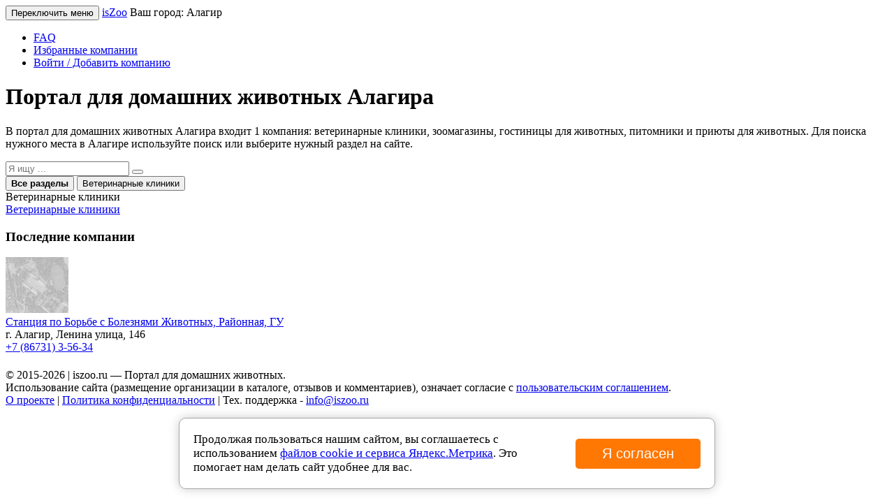

--- FILE ---
content_type: text/html; charset=utf-8
request_url: http://alagir.iszoo.ru/
body_size: 4392
content:
<!DOCTYPE html>
<html>
<head>
	    <meta http-equiv="X-UA-Compatible" content="IE=edge">
    <meta name="viewport" content="width=device-width, initial-scale=1">
    <meta http-equiv="content-type" content="text/html; charset=utf-8" />
	<meta name="yandex-verification" content="bbf35fefb3d28fa8" />
	<meta name="description" content="В портал для домашних животных Алагира входит 1 компания: ветеринарные клиники, зоомагазины, гостиницы для животных, питомники и приюты для животных." />
	<title>Портал для домашних животных Алагира - 1 компания</title>
	<link href="/favicon.ico" rel="shortcut icon" type="image/vnd.microsoft.icon" />
	<link href="https://iszoo.ru/css/theme.css?72994ec8c35ded7ca80ac26f5a196cc2673a9588" rel="stylesheet" type="text/css" />
	<script src="//api-maps.yandex.ru/2.1/?lang=ru-RU&apikey=ea3489ba-433e-4a0e-9190-1e7a1cc8bfbd" type="text/javascript" defer="defer"></script>
	<script src="https://iszoo.ru/js/jquery.js" defer="defer" type="text/javascript"></script>
	<script src="https://iszoo.ru/js/script.js" defer="defer" type="text/javascript"></script>
    <script>window.yaContextCb=window.yaContextCb||[]</script>
    <script src="https://yandex.ru/ads/system/context.js" async></script><style type="text/css">.sw-cookie-agreement {
	display: flex;
	align-items: center;
	padding: 20px;
	margin: 0 20%;
	position: fixed;
	left: 0;
	right: 0;
	bottom: 20px;
	background: #fff;
	z-index: 2000;
	box-shadow: 0 0 15px rgba(0,0,0,0.2);
	border: 1px solid #a7a7a7;
	border-radius: 10px;
	line-height: 20px;
	font-size: 17px;
}
.sw-cookie-agreement > div {
	width: 75%;
}
.sw-cookie-agreement button {
	padding: 10px 25px;
	font-size: 20px;
	background: #ff7804;
	color: #fff;
	margin-left: 15px;
	border: none;
	border-radius: 5px;
	width: 25%;
	white-space: nowrap;
}

@media screen and (max-width: 1200px) {
	.sw-cookie-agreement {
		margin: 0 10%;
	}
	.sw-cookie-agreement > div {
		width: 70%;
	}
	.sw-cookie-agreement button {
		width: 30%;
	}
}

@media screen and (max-width: 991px) {
	.sw-cookie-agreement {
		margin: 0 0;
		bottom: 0;
	}
}

@media screen and (max-width: 767px) {
	.sw-cookie-agreement {
		display: block;
		border-radius: 5px 5px 0 0;
	}
	.sw-cookie-agreement > div {
		width: 100%;
	}
	.sw-cookie-agreement button {
		width: 100%;
		margin: 10px 0 0 0;
	}
}</style><script>function onClickSwCookieAgreement(btn){
    let date = new Date();
    date.setTime(date.getTime() + (30 * 24 * 60 * 60 * 1000));
    let expires = "; expires=" + date.toGMTString();               
    document.cookie = "swcookie_status=ok" + expires + "; path=/";
    btn.parentElement.remove();
}
</script></head>
<body role="document">
    <nav class="navbar navbar-inverse">
        <div class="container">
			
            <div class="navbar-header">
                <button type="button" class="navbar-toggle collapsed" data-toggle="collapse" data-target="#navbar" aria-expanded="false" aria-controls="navbar">
                    <span class="sr-only">Переключить меню</span>
                    <span class="icon-bar"></span>
                    <span class="icon-bar"></span>
                    <span class="icon-bar"></span>
                </button>
                <a class="navbar-brand" href="/"><i class="fa fa-paw" style="color:#d4b81d;"></i> isZoo</a>
				<span class="wrap-btn-town-modal">
					<span class="title-city-info">Ваш город: </span>
					<a class="btn-town-modal" title="Выбрать другой город" data-name="alagir">Алагир</a>
				</span>
            </div>
			
            <div id="navbar" class="navbar-collapse collapse">
                
<ul class="nav menu nav navbar-nav">
<li class="item-105"><a href="//iszoo.ru/faq/" rel="nofollow">FAQ</a></li><li class="item-106"><a href="/favorite/" data-val="0" class="favorite-val">Избранные компании</a></li><li class="item-119"><a href="//iszoo.ru/login/" rel="nofollow">Войти / Добавить компанию</a></li></ul>

            </div>
        </div>
    </nav>
    <div class="container theme-showcase" role="main">
        <div id="system-message-container">
	</div>

        		<div class="moduletable">
						<div class="jumbotron search_se_mod">
    <h1>Портал для домашних животных Алагира</h1>
    <p>В портал для домашних животных Алагира входит 1 компания: ветеринарные клиники, зоомагазины, гостиницы для животных, питомники и приюты для животных. Для поиска нужного места в Алагире используйте поиск или выберите нужный раздел на сайте.</p>
</div>
		</div>
	<div class="intellect-search">
    	<form class="header_search_form" action="/search/" method="get">
		<div class="input-group input-group-lg">
			<input type="search" class="form-control search-query" name="q" list="searchList" autocomplete="off" value="" placeholder="Я ищу ..."/>
			<datalist id="searchList" class="search-list"></datalist>
			<span class="input-group-btn">
				<button type="submit" class="btn btn-default"><span class="glyphicon glyphicon-search"></span></button>
			</span>
		</div>
	</form>
</div>

                        <div class="row listing filter-list">
    <div class="col-sm-12">
        <div class="panel panel-primary filter">
            <div class="panel-footer level-country">
                <div role="group" aria-label="filter">
                    <button type="button" class="btn btn-default btn-filter active" data-level="country" data-value="0"><strong>Все разделы</strong></button>
                                        <button type="button" class="btn btn-default btn-filter" data-level="country" data-value="3256">
                                                Ветеринарные клиники                    </button>
                                    </div>
            </div>
                    </div>
    </div>
        <div class="col-sm-12 country-relate cats-relate country-3256">
        <div class="panel panel-default">
            <div class="panel-heading">
                <span class="panel-title">
                                        Ветеринарные клиники                </span>
            </div>
            <div class="panel-body">
                                                <a href="/veterinarnye-kliniki/" class="country-relate country-3256 hasTooltip" title="Ветеринарные клиники" data-placement="left">
                                        Ветеринарные клиники                </a>
                                            </div>
        </div>
    </div>
    </div>
<div class="last-company-main col-sm-6 col-xs-12">
	<div class="review-list last-review">
		<div class="info_object_view review-list-head text-center">
			<h3 class="head">Последние компании</h3>
		</div>
        		<div class="object_item panel panel-default">
			<div class="panel-body">
				<div class="col-sm-2 map_item_list">
					<img alt="Станция по Борьбе с Болезнями Животных, Районная, ГУ" src="/images/maps/21.jpg" />
				</div>
				<div class="col-sm-9 left_item_list">
					<div class="title_list firm-header">
						<a href="https://alagir.iszoo.ru/2271-stantsiya-po-borbe-s-boleznyami-zhivotnykh-rayonnaya-gu.html">Станция по Борьбе с Болезнями Животных, Районная, ГУ</a>
					</div>
					<div class="descript_list">
						<div><i class="fa fa-map-marker" title="Адрес"></i> г. Алагир, Ленина улица, 146</div>					</div>
				</div>
								<div class="row">
					<div class="col-sm-12">
						<a class="phone_item_list" href="tel:+7 (86731) 3-56-34"><i class="fa fa-phone" title="Телефон"></i> +7 (86731) 3-56-34</a>
					</div>
				</div>
								<div class="more_contacts_ico">
					<i class="fa fa-envelope"></i>
					<i class="fa fa-vk"></i>
					<i class="fa fa-odnoklassniki"></i>
					<i class="fa fa-facebook-square"></i>
					<i class="fa fa-twitter"></i>
					<i class="fa fa-instagram"></i>
				</div>
			</div>
		</div>
        	
	</div>
</div>

        <div class="item-page">
	<h1></h1>
</div>
        
                
        
            </div>
    <div id="footer">
		&copy; 2015-2026 | iszoo.ru &mdash; Портал для домашних животных. <br /> Использование сайта (размещение организации в каталоге, отзывов и комментариев), означает согласие с <a href="//iszoo.ru/polzovatelskoe-soglashenie.html" rel="nofollow">пользовательским соглашением</a>. <br />
		<a href="//iszoo.ru/about.html" rel="nofollow">О проекте</a> | <a href="//iszoo.ru/politika-konfidentsialnosti.html" rel="nofollow">Политика конфиденциальности</a> | Тех. поддержка - <a href="mailto:info@iszoo.ru">info@iszoo.ru</a>
    </div>
    
    <!-- scripts -->
    <!-- Yandex.Metrika counter -->
    <script type="text/javascript" >
        (function (d, w, c) {
            (w[c] = w[c] || []).push(function() {
                try {
                    w.yaCounter37475935 = new Ya.Metrika({
                        id:37475935,
                        clickmap:true,
                        trackLinks:true,
                        accurateTrackBounce:true,
                        webvisor:true
                    });
                } catch(e) { }
            });

            var n = d.getElementsByTagName("script")[0],
                s = d.createElement("script"),
                f = function () { n.parentNode.insertBefore(s, n); };
            s.type = "text/javascript";
            s.async = true;
            s.src = "https://mc.yandex.ru/metrika/watch.js";

            if (w.opera == "[object Opera]") {
                d.addEventListener("DOMContentLoaded", f, false);
            } else { f(); }
        })(document, window, "yandex_metrika_callbacks");
    </script>
    <noscript><div><img src="https://mc.yandex.ru/watch/37475935" style="position:absolute; left:-9999px;" alt="" /></div></noscript>
    <!-- /Yandex.Metrika counter -->
  <div class="sw-cookie-agreement"><div>Продолжая пользоваться нашим сайтом, вы соглашаетесь с использованием <a href="/images/cookies-agreement.pdf" target="_blank">файлов cookie и сервиса Яндекс.Метрика</a>. Это помогает нам делать сайт удобнее для вас.</div><button type="button" class="btn btn-primary" onclick="onClickSwCookieAgreement(this);">Я согласен</button></div></body>
</html>
